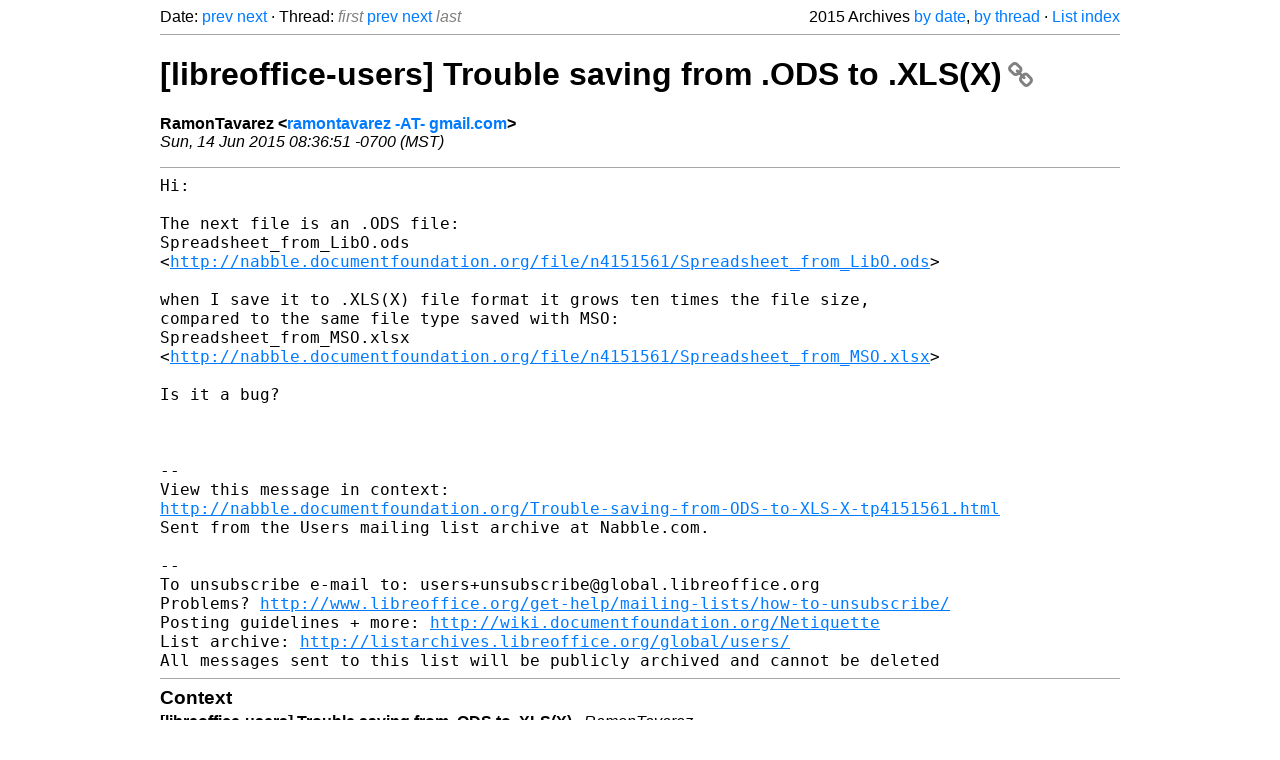

--- FILE ---
content_type: text/html
request_url: https://listarchives.libreoffice.org/global/users/2015/msg02214.html
body_size: 1962
content:
<!-- MHonArc v2.6.19+ -->
<!--X-Head-End-->
<!DOCTYPE html>
<html lang="en">
<head>
 <meta charset="UTF-8">
 <meta name="viewport" content="width=device-width, initial-scale=1.0">
 <title>[libreoffice-users] Trouble saving from .ODS to .XLS(X) &ndash; The Document Foundation Mailing List Archives</title>
 <link href="/mhonarc.css" rel="stylesheet">
 <link href="/css/font-awesome.min.css" rel="stylesheet">
 <link href="https://listarchives.tdf.io/i/Vrq0UYYXNcvxtRW7EdHO3hXD" rel="bookmark"/>
</head>
<body>
 <div class="container">
<!--X-Body-Begin-->
<!--X-User-Header-->
<!--X-User-Header-End-->
<!--X-TopPNI-->
 <div class="topnav">
  Date: <a class="button" href="msg02213.html" title="Subject: [libreoffice-users] Re: Randomly lost sheet&#10;From: Andreas Säger&#10;Date: Sun, 14 Jun 2015 13:28:18 +0200">prev</a> <a class="button" href="msg02215.html" title="Subject: [libreoffice-users] Inserting RTF on Template, bug?&#10;From: Leonardo M. Ramé&#10;Date: Sun, 14 Jun 2015 14:18:50 -0300">next</a> &middot;
  Thread: <span class="button inactive">first</span> <a class="button" href="msg02208.html" title="Subject: [libreoffice-users] Export a chart as EPS with text with Calc&#10;From: andrea . greselin&#10;Date: Fri, 12 Jun 2015 18:12:47 +0200">prev</a> <a class="button" href="msg02215.html" title="Subject: [libreoffice-users] Inserting RTF on Template, bug?&#10;From: Leonardo M. Ramé&#10;Date: Sun, 14 Jun 2015 14:18:50 -0300">next</a> <span class="button inactive">last</span>
  <div class="topnav-right">
   2015 Archives <a href="mail10.html#02214">by date</a>,
   <a href="thrd9.html#02214">by thread</a> &middot;
   <a href="./..">List index</a>
  </div>
 </div>
 <hr>

<!--X-TopPNI-End-->
<!--X-MsgBody-->
<!--X-Subject-Header-Begin-->
 <h1><a href="https://listarchives.tdf.io/i/Vrq0UYYXNcvxtRW7EdHO3hXD" title="Permalink: [libreoffice-users] Trouble saving from .ODS to .XLS(X)" rel="bookmark" class="permalink">[libreoffice-users] Trouble saving from .ODS to .XLS(X)<i class="fa fa-link"></i></a></h1>
<!--X-Subject-Header-End-->
<!--X-Head-of-Message-->
<ul class="msgfields">
<li><!--From--> <b>RamonTavarez &lt;<a href="mailto:users@global.libreoffice.org?Subject=Re:%20%5Blibreoffice-users%5D%20Trouble%20saving%20from%20.ODS%20to%20.XLS%28X%29&In-Reply-To=1434296211431-4151561.post%40n3.nabble.com">ramontavarez -AT- gmail.com</a>&gt;</b></li>
<li><!--Date--> <i>Sun, 14 Jun 2015 08:36:51 -0700 (MST)</i></li>
</ul>
<!--X-Head-of-Message-End-->
<!--X-Head-Body-Sep-Begin-->
<hr>
<!--X-Head-Body-Sep-End-->
<!--X-Body-of-Message-->
<pre style="margin: 0em;">Hi: 

The next file is an .ODS file:
Spreadsheet_from_LibO.ods
&lt;<a  rel="nofollow" href="http://nabble.documentfoundation.org/file/n4151561/Spreadsheet_from_LibO.ods">http://nabble.documentfoundation.org/file/n4151561/Spreadsheet_from_LibO.ods</a>&gt;  

when I save it to .XLS(X) file format it grows ten times the file size,
compared to the same file type saved with MSO:
Spreadsheet_from_MSO.xlsx
&lt;<a  rel="nofollow" href="http://nabble.documentfoundation.org/file/n4151561/Spreadsheet_from_MSO.xlsx">http://nabble.documentfoundation.org/file/n4151561/Spreadsheet_from_MSO.xlsx</a>&gt;  

Is it a bug?



--
View this message in context: 
<a  rel="nofollow" href="http://nabble.documentfoundation.org/Trouble-saving-from-ODS-to-XLS-X-tp4151561.html">http://nabble.documentfoundation.org/Trouble-saving-from-ODS-to-XLS-X-tp4151561.html</a>
Sent from the Users mailing list archive at Nabble.com.

-- 
To unsubscribe e-mail to: users+unsubscribe@global.libreoffice.org
Problems? <a  rel="nofollow" href="http://www.libreoffice.org/get-help/mailing-lists/how-to-unsubscribe/">http://www.libreoffice.org/get-help/mailing-lists/how-to-unsubscribe/</a>
Posting guidelines + more: <a  rel="nofollow" href="http://wiki.documentfoundation.org/Netiquette">http://wiki.documentfoundation.org/Netiquette</a>
List archive: <a  rel="nofollow" href="http://listarchives.libreoffice.org/global/users/">http://listarchives.libreoffice.org/global/users/</a>
All messages sent to this list will be publicly archived and cannot be deleted
</pre>
<!--X-Body-of-Message-End-->
<!--X-MsgBody-End-->
<!--X-Follow-Ups-->
<hr>
<h3 class="tslice">Context</h3>
<ul class="tslice">
<li><strong>[libreoffice-users] Trouble saving from .ODS to .XLS(X)</strong> &middot; <em>RamonTavarez</em></li>
</ul>

<!--X-Follow-Ups-End-->
<!--X-References-->
<!--X-References-End-->
<!--X-BotPNI-->
<!-- -->

<!--X-BotPNI-End-->
<!--X-User-Footer-->
<!--X-User-Footer-End-->
   <hr>
 <div class="imprint">
  <a href="https://www.documentfoundation.org/privacy">Privacy Policy</a> |
  <a href="https://www.documentfoundation.org/imprint">Impressum (Legal Info)</a> |
  <em>Copyright information</em>: Unless otherwise specified, all text and images
  on this website are licensed under the
  <a rel="license" href="https://creativecommons.org/licenses/by-sa/3.0/">Creative Commons Attribution-Share Alike 3.0 License</a>.
  This does not include the source code of LibreOffice, which is
  licensed under the Mozilla Public License (<a href="https://www.libreoffice.org/download/license/">MPLv2</a>).
  &quot;LibreOffice&quot; and &quot;The Document Foundation&quot; are
  registered trademarks of their corresponding registered owners or are
  in actual use as trademarks in one or more countries. Their respective
  logos and icons are also subject to international copyright laws. Use
  thereof is explained in our <a href="https://wiki.documentfoundation.org/TradeMark_Policy">trademark policy</a>.
 </div>

 </div>
</body>
</html>
